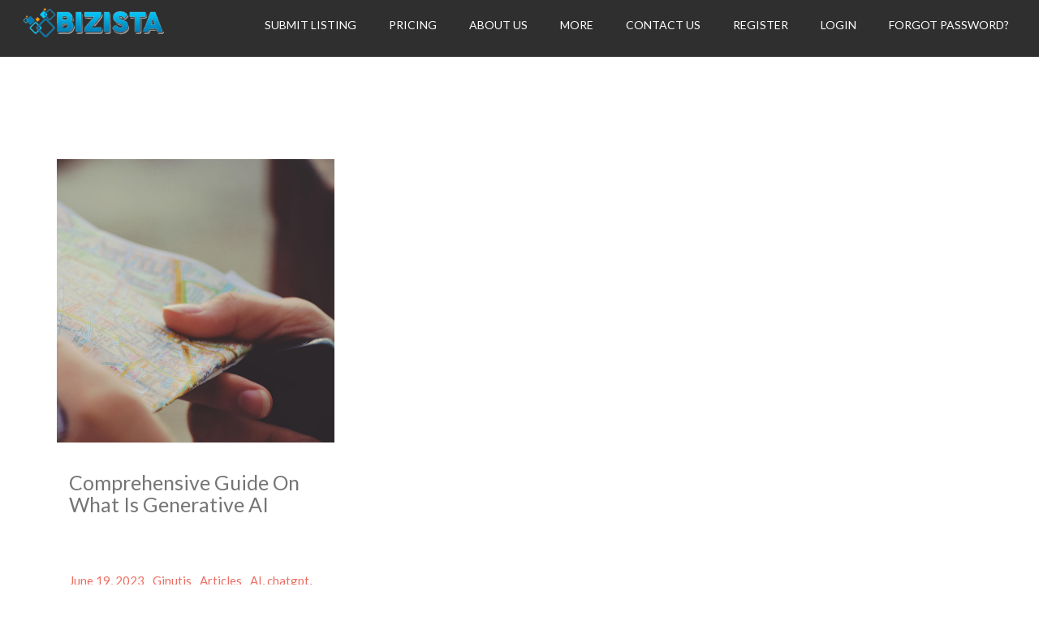

--- FILE ---
content_type: text/html; charset=utf-8
request_url: https://www.google.com/recaptcha/api2/aframe
body_size: 268
content:
<!DOCTYPE HTML><html><head><meta http-equiv="content-type" content="text/html; charset=UTF-8"></head><body><script nonce="Tsok3b9zNGDBog-AANyxXw">/** Anti-fraud and anti-abuse applications only. See google.com/recaptcha */ try{var clients={'sodar':'https://pagead2.googlesyndication.com/pagead/sodar?'};window.addEventListener("message",function(a){try{if(a.source===window.parent){var b=JSON.parse(a.data);var c=clients[b['id']];if(c){var d=document.createElement('img');d.src=c+b['params']+'&rc='+(localStorage.getItem("rc::a")?sessionStorage.getItem("rc::b"):"");window.document.body.appendChild(d);sessionStorage.setItem("rc::e",parseInt(sessionStorage.getItem("rc::e")||0)+1);localStorage.setItem("rc::h",'1769358752292');}}}catch(b){}});window.parent.postMessage("_grecaptcha_ready", "*");}catch(b){}</script></body></html>